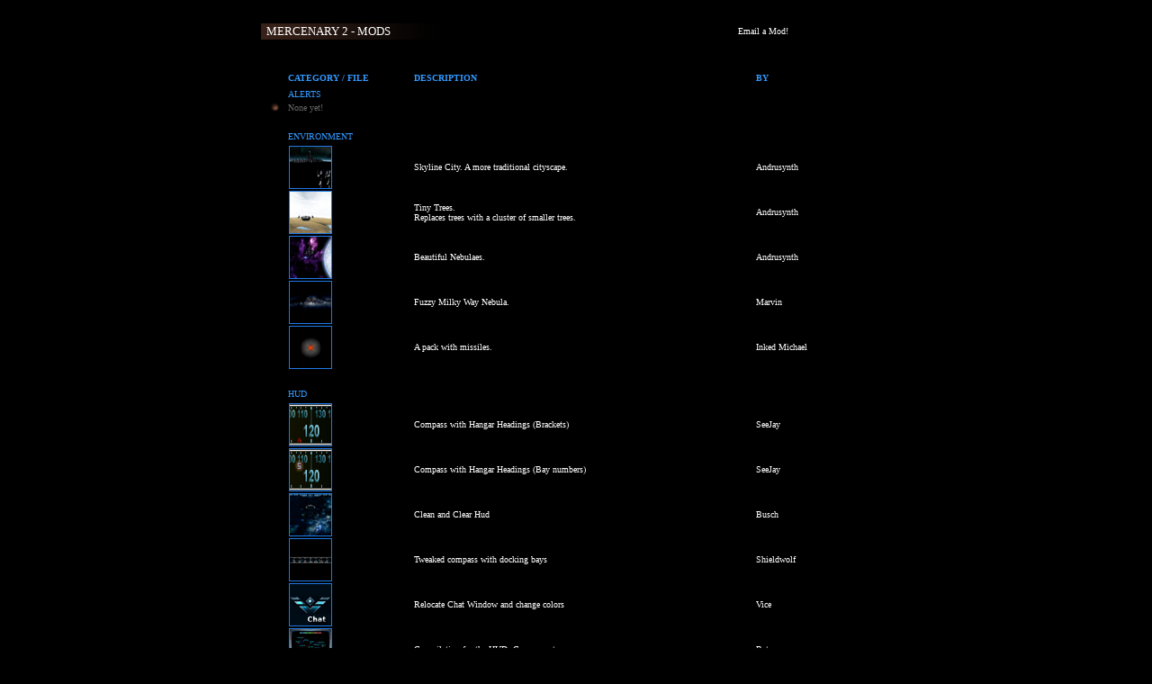

--- FILE ---
content_type: text/html
request_url: https://evochron2.junholt.se/main/merc2mods.htm
body_size: 2762
content:

<html>

<head>
<meta http-equiv="Content-Language" content="sv">

<meta http-equiv="Content-Type" content="text/html; charset=windows-1252">
<title>Mercenary2 Mods</title>
<base target="_self">
</head>
<STYLE TYPE="text/css"><!--
 BODY {
  scrollbar-arrow-color:173B71;
  scrollbar-track-color:000000;
  scrollbar-shadow-color:164182;
  scrollbar-face-color:000000;
  scrollbar-highlight-color:3F6AAC;
  scrollbar-darkshadow-color:000000;
  scrollbar-3dlight-color:164182;
   
 }
//--></STYLE>
<style>{  }
a{text-decoration:none}
</style>
<style fprolloverstyle>A:hover {color: #339933; font-size: 10px; font-family: Verdana}
</style>
<div align="center">
  <center>
  <table border="0" cellpadding="0" cellspacing="0" style="border-collapse: collapse" width="700" id="AutoNumber2">
    <tr>
      <td width="30">&nbsp;</td>
      <td width="400">&nbsp;</td>
      <td width="100">&nbsp;</td>
      <td>&nbsp;</td>
    </tr>
    <tr>
      <td width="430" colspan="2" background="../images/fadebrown.png">
      <font face="Verdana" size="2" color="#3399FF"> 
      &nbsp; </font><font face="Verdana" size="2" color="#FFFFFF">MERCENARY 2 - 
      MODS</font></td>
      <td width="100">&nbsp;</td>
      <td><font face="Verdana" size="1" color="#FFFFFF">
      <a title="Email SeeJay!" href="mailto:evochron@junholt.se?subject=Mod - Mercenary 2">
      Email a Mod!</a></font></td>
    </tr>
    <tr>
      <td width="30">&nbsp;</td>
      <td width="400">&nbsp;</td>
      <td width="100">&nbsp;</td>
      <td>&nbsp;</td>
    </tr>
    </table>
  </center>
</div>
<p>
<body bgcolor="#000000" link="#FFFFFF" vlink="#FFFFFF" alink="#3399FF">
</p>
<div align="center">
  <center>
  <table border="0" cellpadding="0" cellspacing="0" style="border-collapse: collapse" width="700" id="AutoNumber1">
    <tr>
      <td width="30" align="center">&nbsp;</td>
      <td width="140"><b><font face="Verdana" size="1" color="#3399FF">CATEGORY 
      / FILE</font></b></td>
      <td><b><font face="Verdana" size="1" color="#3399FF">
      DESCRIPTION</font></b></td>
      <td width="150"><b><font face="Verdana" size="1" color="#3399FF">BY</font></b></td>
    </tr>
    <tr>
      <td width="30" align="center">&nbsp;</td>
      <td width="140"><font face="Verdana" size="1" color="#3399FF">ALERTS</font></td>
      <td>&nbsp;</td>
      <td width="150">&nbsp;</td>
    </tr>
    <tr>
      <td width="30" align="center">
      <img border="0" src="../images/orbbrown.png" width="10" height="10"></td>
      <td width="140"><font face="Verdana" size="1" color="#666666">None yet!
      </font></td>
      <td><font face="Verdana" size="1">None yet! </font></td>
      <td width="150"><font face="Verdana" size="1">None yet! </font></td>
    </tr>
    <tr>
      <td width="30" align="center">
      &nbsp;</td>
      <td width="140">&nbsp;</td>
      <td>&nbsp;</td>
      <td width="150">&nbsp;</td>
    </tr>
    <tr>
      <td width="30" align="center">
      &nbsp;</td>
      <td width="140"><font face="Verdana" size="1" color="#3399FF">ENVIRONMENT</font></td>
      <td>&nbsp;</td>
      <td width="150">&nbsp;</td>
    </tr>
    <tr>
      <td width="30" align="center">
      </td>
      <td width="140">
      <a target="_blank" title="Andrusynth's Skyline City!" href="../mods/SkylineCity.zip">
      <img border="0" src="../images/iconandruskyline.png" width="50" height="50"></a></td>
      <td><font face="Verdana" size="1" color="#FFFFFF">
      Skyline City.
      A more traditional cityscape.</font></td>
      <td width="150"><font face="Verdana" size="1" color="#FFFFFF">
      Andrusynth</font></td>
    </tr>
    <tr>
      <td width="30" align="center">
      </td>
      <td width="140">
      <a target="_blank" title="Andrusynth's Tiny Trees!" href="../mods/TinyTrees.zip">
      <img border="0" src="../images/iconandrutinytrees.png" width="50" height="50"></a></td>
      <td><font face="Verdana" size="1" color="#FFFFFF">
      Tiny Trees. <br>
      Replaces trees with a cluster of smaller trees. </font></td>
      <td width="150"><font face="Verdana" size="1" color="#FFFFFF">
      Andrusynth</font></td>
    </tr>
    <tr>
      <td width="30" align="center">
      </td>
      <td width="140">
      <a target="_blank" title="Andrusynth's Nebulaes!" href="../mods/Nebulae.zip">
      <img border="0" src="../images/iconandrunebula.png" width="50" height="50"></a></td>
      <td><font face="Verdana" size="1" color="#FFFFFF">
      Beautiful Nebulaes.</font></td>
      <td width="150"><font face="Verdana" size="1" color="#FFFFFF">
      Andrusynth</font></td>
    </tr>
    <tr>
      <td width="30" align="center">
      &nbsp;</td>
      <td width="140">
      <a target="_blank" title="Marvin's Fuzzy Milky Way!" href="../mods/FuzzyMilkyWay.zip">
      <img border="0" src="../images/iconfuzzymilkyway5.png" width="50" height="50"></a></td>
      <td><font face="Verdana" size="1" color="#FFFFFF">
      Fuzzy Milky Way Nebula.</font></td>
      <td width="150"><font face="Verdana" size="1" color="#FFFFFF">Marvin</font></td>
    </tr>
    <tr>
      <td width="30" align="center">
      &nbsp;</td>
      <td width="140">
      <a title="Inked's Missiles!" target="_blank" href="../mods/Inked_MISSILES.zip">
      <img border="0" src="../images/iconinkedmissile.png" width="50" height="50"></a></td>
      <td><font face="Verdana" size="1" color="#FFFFFF">A pack with missiles.
      </font></td>
      <td width="150"><font face="Verdana" size="1" color="#FFFFFF">Inked 
      Michael</font></td>
    </tr>
    <tr>
      <td width="30" align="center">
      &nbsp;</td>
      <td width="140">&nbsp;</td>
      <td>&nbsp;</td>
      <td width="150">&nbsp;</td>
    </tr>
    <tr>
      <td width="30" align="center">
      &nbsp;</td>
      <td width="140"><font face="Verdana" size="1" color="#3399FF">HUD</font></td>
      <td>&nbsp;</td>
      <td width="150">&nbsp;</td>
    </tr>
    <tr>
      <td width="30" align="center">
      </td>
      <td width="140">
      <a title="SeeJay's Compass with Bay Brackets!" target="_blank" href="../mods/compass.png">
      <img border="0" src="../images/iconseejaycompbrack.png" width="50" height="50"></a></td>
      <td><font face="Verdana" size="1" color="#FFFFFF">Compass with 
      Hangar Headings (Brackets)</font></td>
      <td width="150"><font face="Verdana" size="1" color="#FFFFFF">SeeJay</font></td>
    </tr>
    <tr>
      <td width="30" align="center">
      </td>
      <td width="140">
      <a target="_blank" title="SeeJay's Compass with Bay Numbers!" href="../mods/compass2.png/">
      <img border="0" src="../images/iconseejaycompnum.png" width="50" height="50"></a></td>
      <td><font face="Verdana" size="1" color="#FFFFFF">Compass with 
      Hangar Headings (Bay numbers)</font></td>
      <td width="150"><font face="Verdana" size="1" color="#FFFFFF">SeeJay</font></td>
    </tr>
    <tr>
      <td width="30" align="center">
      </td>
      <td width="140">
      <a target="_blank" title="Busch's No-Frills Hud!" href="../mods/Buschs__HUD.zip">
      <img border="0" src="../images/iconbuschclean.png" width="50" height="50"></a></td>
      <td><font face="Verdana" size="1" color="#FFFFFF">Clean and 
      Clear Hud</font></td>
      <td width="150"><font face="Verdana" size="1" color="#FFFFFF">Busch</font></td>
    </tr>
    <tr>
      <td width="30" align="center">
      </td>
      <td width="140">
      <a target="_blank" title="Shieldwolf's Compass Compilation!" href="../mods/Sheildwolfs_compass_and_shadow.zip">
      <img border="0" src="../images/iconshieldwcompas.png" width="50" height="50"></a></td>
      <td><font face="Verdana" size="1" color="#FFFFFF">Tweaked 
      compass with docking bays</font></td>
      <td width="150"><font face="Verdana" size="1" color="#FFFFFF">Shieldwolf</font></td>
    </tr>
    <tr>
      <td width="30" align="center">
      </td>
      <td width="140">
      <a target="_blank" title="Vice's Relocate Chat Window!" href="../mods/Relocate_Chat_Window.zip">
      <img border="0" src="../images/iconvicechat.png" width="50" height="50"></a></td>
      <td><font face="Verdana" size="1" color="#FFFFFF">Relocate 
      Chat Window and change colors</font></td>
      <td width="150"><font face="Verdana" size="1" color="#FFFFFF">Vice</font></td>
    </tr>
    <tr>
      <td width="30" align="center">
      &nbsp;</td>
      <td width="140">
      <a target="_blank" title="Betas Compilation Kit!" href="../mods/BetasCompilationHudAndCockpit.zip">
      <img border="0" src="../images/iconmarvincomp.png" width="50" height="50"></a></td>
      <td><font face="Verdana" size="1" color="#FFFFFF">Compilation 
      for the HUD. Compass etc.</font></td>
      <td width="150"><font face="Verdana" size="1" color="#FFFFFF">Beta</font></td>
    </tr>
    <tr>
      <td width="30" align="center">
      </td>
      <td width="140">
      <a target="_blank" title="Marvin's Explorer Kit!" href="../mods/Marvins_Explorer_Kit.zip">
      <img border="0" src="../images/iconmarvincomp.png" width="50" height="50"></a></td>
      <td><font face="Verdana" size="1" color="#FFFFFF">Compilation 
      for the HUD. Compass etc.</font></td>
      <td width="150"><font face="Verdana" size="1" color="#FFFFFF">Marvin</font></td>
    </tr>
    <tr>
      <td width="30" align="center">
      </td>
      <td width="140">
      <a target="_blank" title="Marvin's Explorer Kit 2014!" href="../mods/ExplorerKit2014.zip">
      <img border="0" src="../images/iconmarvincomp.png" width="50" height="50"></a></td>
      <td><font face="Verdana" size="1" color="#FFFFFF">Compilation 
      for the HUD. Compass etc.</font></td>
      <td width="150"><font face="Verdana" size="1" color="#FFFFFF">Marvin</font></td>
    </tr>
    <tr>
      <td width="30" align="center">
      </td>
      <td width="140">
      <a target="_blank" title="Dynamic Ranger's Slick and slim HUD mod!" href="../mods/DynamicRangerThinHUD_v3.zip">
      <img border="0" src="../images/icondynamicthin.png" width="50" height="50"></a></td>
      <td><font face="Verdana" size="1" color="#FFFFFF">Slick and 
      slim HUD mod.</font></td>
      <td width="150"><font face="Verdana" size="1" color="#FFFFFF">
      DynamicRanger</font></td>
    </tr>
    <tr>
      <td width="30" align="center">
      </td>
      <td width="140">
      <a target="_blank" title="Dynamic Ranger's Reaganaut Cockpit!" href="../mods/DynamicRangerReaganaut.zip">
      <img border="0" src="../images/icondynamicreaganaut.png" width="50" height="50"></a></td>
      <td><font face="Verdana" size="1" color="#FFFFFF">Nice and 
      slim Cockpit </font></td>
      <td width="150"><font face="Verdana" size="1" color="#FFFFFF">
      DynamicRanger</font></td>
    </tr>
    <tr>
      <td width="30" align="center">
      &nbsp;</td>
      <td width="140">
      <a target="_blank" title="Nigel Strange's Hex Hud!" href="../mods/NigelHexHud.zip">
      <img border="0" src="../images/iconnigelhex2.png" width="50" height="50"></a></td>
      <td><font face="Verdana" size="1" color="#FFFFFF">Eliminate 
      Hud clutter. Better visibility etc. </font></td>
      <td width="150"><font face="Verdana" size="1" color="#FFFFFF">Nigel 
      Strange</font></td>
    </tr>
    <tr>
      <td width="30" align="center">
      &nbsp;</td>
      <td width="140">
      <a title="Inked's Huds!" target="_blank" href="../mods/Inked_HUDS_COMPASS.zip">
      <img border="0" src="../images/iconinkedhuds.png" width="50" height="50"></a></td>
      <td><font face="Verdana" size="1" color="#FFFFFF">A massive pack of cool 
      HUD parts.</font></td>
      <td width="150"><font face="Verdana" size="1" color="#FFFFFF">Inked 
      Michael</font></td>
    </tr>
    <tr>
      <td width="30" align="center">
      &nbsp;</td>
      <td width="140">
      <a title="Nigel Strange's Big Radar!" target="_blank" href="http://www.evochron2.junholt.se/Nigel/BigRadar.zip">
      <img border="0" src="../images/iconnigelbigradar.png" width="50" height="50"></a></td>
      <td><font face="Verdana" size="1" color="#FFFFFF">A larger radar for 
      better situational awareness. </font></td>
      <td width="150"><font face="Verdana" size="1" color="#FFFFFF">Nigel 
      Strange</font></td>
    </tr>
    <tr>
      <td width="30" align="center">
      &nbsp;</td>
      <td width="140">
      <a target="_blank" title="PaulB's improved visibility HUD!" href="../mods/PaulB_Hud_Visual_mods.zip">
      <img border="0" src="../images/iconpaulbhud.png" width="50" height="50"></a></td>
      <td><font face="Verdana" size="1" color="#FFFFFF">Better visibility for 
      people with vision and (minor) color<br>
      perception impairments. </font></td>
      <td width="150"><font face="Verdana" size="1" color="#FFFFFF">PaulB </font></td>
    </tr>
    <tr>
      <td width="30" align="center">
      &nbsp;</td>
      <td width="140">
      <a target="_blank" title="DaveK's Graphic Collection!" href="../mods/200dpi_PNG_files.zip">
      <img border="0" src="../images/icondavecollection.png" width="50" height="50"></a></td>
      <td><font face="Verdana" size="1" color="#FFFFFF">Collection of extra 
      displays and graphics for for the HUD.<br>
      80+ dials, displays and readouts to add to the affichage.jpg file.</font></td>
      <td width="150"><font face="Verdana" size="1" color="#FFFFFF">DaveK </font></td>
    </tr>
    <tr>
      <td width="30" align="center">
      &nbsp;</td>
      <td width="140">
      <a title="DaveK's Graphic Collection - Thumnails!" target="_blank" href="../mods/EM_HUD_mod_graphics.pdf">
      <img border="0" src="../images/icondavecollthumb.png" width="50" height="50"></a></td>
      <td><font face="Verdana" size="1" color="#FFFFFF">Thumbnails of DaveK's 
      collection. </font></td>
      <td width="150"><font face="Verdana" size="1" color="#FFFFFF">DaveK </font></td>
    </tr>
    <tr>
      <td width="30" align="center">
      &nbsp;</td>
      <td width="140">&nbsp;</td>
      <td>&nbsp;</td>
      <td width="150">&nbsp;</td>
    </tr>
    <tr>
      <td width="30" align="center">
      &nbsp;</td>
      <td width="140"><font face="Verdana" size="1" color="#3399FF">LOADING</font></td>
      <td>&nbsp;</td>
      <td width="150">&nbsp;</td>
    </tr>
    <tr>
      <td width="30" align="center">
      <img border="0" src="../images/orbbrown.png" width="10" height="10"></td>
      <td width="140"><font face="Verdana" size="1" color="#666666">None yet!
      </font></td>
      <td><font face="Verdana" size="1">None yet! </font></td>
      <td width="150"><font face="Verdana" size="1">None yet! </font></td>
    </tr>
    <tr>
      <td width="30" align="center">
      &nbsp;</td>
      <td width="140">&nbsp;</td>
      <td>&nbsp;</td>
      <td width="150">&nbsp;</td>
    </tr>
    <tr>
      <td width="30" align="center">
      &nbsp;</td>
      <td width="140"><font face="Verdana" size="1" color="#3399FF">MENU</font></td>
      <td>&nbsp;</td>
      <td width="150">&nbsp;</td>
    </tr>
    <tr>
      <td width="30" align="center">
      <img border="0" src="../images/orbbrown.png" width="10" height="10"></td>
      <td width="140"><font face="Verdana" size="1" color="#666666">None yet!
      </font></td>
      <td><font face="Verdana" size="1">None yet! </font></td>
      <td width="150"><font face="Verdana" size="1">None yet! </font></td>
    </tr>
    <tr>
      <td width="30" align="center">
      &nbsp;</td>
      <td width="140">&nbsp;</td>
      <td>&nbsp;</td>
      <td width="150">&nbsp;</td>
    </tr>
    <tr>
      <td width="30" align="center">
      &nbsp;</td>
      <td width="140"><font face="Verdana" size="1" color="#3399FF">MUSIC</font></td>
      <td>&nbsp;</td>
      <td width="150">&nbsp;</td>
    </tr>
    <tr>
      <td width="30" align="center">
      <img border="0" src="../images/orbbrown.png" width="10" height="10"></td>
      <td width="140"><font face="Verdana" size="1" color="#666666">None yet!
      </font></td>
      <td><font face="Verdana" size="1">None yet! </font></td>
      <td width="150"><font face="Verdana" size="1">None yet! </font></td>
    </tr>
    <tr>
      <td width="30" align="center">
      &nbsp;</td>
      <td width="140">&nbsp;</td>
      <td>&nbsp;</td>
      <td width="150">&nbsp;</td>
    </tr>
    <tr>
      <td width="30" align="center">
      &nbsp;</td>
      <td width="140"><font face="Verdana" size="1" color="#3399FF">RINGS</font></td>
      <td>&nbsp;</td>
      <td width="150">&nbsp;</td>
    </tr>
    <tr>
      <td width="30" align="center">
      <img border="0" src="../images/orbbrown.png" width="10" height="10"></td>
      <td width="140"><font face="Verdana" size="1" color="#666666">None yet!
      </font></td>
      <td><font face="Verdana" size="1">None yet! </font></td>
      <td width="150"><font face="Verdana" size="1">None yet! </font></td>
    </tr>
    <tr>
      <td width="30" align="center">
      &nbsp;</td>
      <td width="140">&nbsp;</td>
      <td>&nbsp;</td>
      <td width="150">&nbsp;</td>
    </tr>
    <tr>
      <td width="30" align="center">
      &nbsp;</td>
      <td width="140"><font face="Verdana" size="1" color="#3399FF">SHIPS</font></td>
      <td>&nbsp;</td>
      <td width="150">&nbsp;</td>
    </tr>
    <tr>
      <td width="30" align="center">
      </td>
      <td width="140">
      <a target="_blank" title="Speaker Rob's Green Tractor beam Pack 1!" href="../mods/srs_tractor_beam.zip">
      <img border="0" src="../images/iconlasergreen2.png" width="50" height="50"></a></td>
      <td><font face="Verdana" size="1" color="#FFFFFF">
      SRS Tractor beam Pack 1 (zip).<br>
      Dynamic tractor beam. Swirl and Twist. (Green)</font></td>
      <td width="150"><font face="Verdana" size="1" color="#FFFFFF">
      Speaker Rob</font></td>
    </tr>
    <tr>
      <td width="30" align="center">
      </td>
      <td width="140">
      <a target="_blank" title="Speaker Rob's Green Tractor beam Pack 2!" href="../mods/srs_tractor_beam_pack2.zip">
      <img border="0" src="../images/iconlasergreen2.png" width="50" height="50"></a></td>
      <td><font face="Verdana" size="1" color="#FFFFFF">
      SRS Tractor beam Pack 2 (zip).<br>
      Dynamic tractor beam. Swirl and Twist. (Green)</font></td>
      <td width="150"><font face="Verdana" size="1" color="#FFFFFF">
      Speaker Rob</font></td>
    </tr>
    <tr>
      <td width="30" align="center">
      </td>
      <td width="140">
      <a target="_blank" title="Speaker Rob's Blue Tractor beam Pack 3!" href="../mods/Beam_Blue.7z">
      <img border="0" src="../images/iconlaserblue.png" width="50" height="50"></a></td>
      <td><font face="Verdana" size="1" color="#FFFFFF">
      SRS Tractor beam Pack 3 (zip). N/A yet!<br>
      Dynamic tractor beam. Swirl and Twist. (Blue)</font></td>
      <td width="150"><font face="Verdana" size="1" color="#FFFFFF">
      Speaker Rob</font></td>
    </tr>
    <tr>
      <td width="30" align="center">
      </td>
      <td width="140">
      <a target="_blank" title="Speaker Rob's Purple Tractor beam Pack 4!" href="../mods/Beam_Violet.7z">
      <img border="0" src="../images/iconlaserpurple.png" width="50" height="50"></a></td>
      <td><font face="Verdana" size="1" color="#FFFFFF">
      SRS Tractor beam Pack 4 (zip). N/A yet!<br>
      Dynamic tractor beam. Swirl and Twist. (Purple)</font></td>
      <td width="150"><font face="Verdana" size="1" color="#FFFFFF">
      Speaker Rob</font></td>
    </tr>
    <tr>
      <td width="30" align="center">
      </td>
      <td width="140">
      <a target="_blank" title="Speaker Rob's Red Tractor beam Pack 5!" href="../mods/Beam_Red.7z">
      <img border="0" src="../images/iconlaserred.png" width="50" height="50"></a></td>
      <td><font face="Verdana" size="1" color="#FFFFFF">
      SRS Tractor beam Pack 5 (zip). N/A yet!<br>
      Dynamic tractor beam. Swirl and Twist. (Red)</font></td>
      <td width="150"><font face="Verdana" size="1" color="#FFFFFF">
      Speaker Rob</font></td>
    </tr>
    <tr>
      <td width="30" align="center">
      </td>
      <td width="140">
      <a target="_blank" title="Speaker Rob's Orange Tractor beam Pack 6!" href="../mods/Beam_Orange.7z">
      <img border="0" src="../images/iconlaserorange.png" width="50" height="50"></a></td>
      <td><font face="Verdana" size="1" color="#FFFFFF">
      SRS Tractor beam Pack 6 (zip). N/A yet!<br>
      Dynamic tractor beam. Swirl and Twist. (Orange)</font></td>
      <td width="150"><font face="Verdana" size="1" color="#FFFFFF">
      Speaker Rob</font></td>
    </tr>
    <tr>
      <td width="30" align="center">
      &nbsp;</td>
      <td width="140">
      <a target="_blank" title="Nigel Strange's Advertisement!" href="../mods/hangaradverts.zip">
      <img border="0" src="../images/iconnigelhangar.png" width="50" height="50"></a></td>
      <td><font face="Verdana" size="1" color="#FFFFFF">Changes the default 
      station docking ring into a message<br>
      board that includes advertisement. </font></td>
      <td width="150"><font face="Verdana" size="1" color="#FFFFFF">Nigel 
      Strange </font></td>
    </tr>
    <tr>
      <td width="30" align="center">
      &nbsp;</td>
      <td width="140">&nbsp;</td>
      <td>&nbsp;</td>
      <td width="150">&nbsp;</td>
    </tr>
    <tr>
      <td width="30" align="center">
      &nbsp;</td>
      <td width="140"><font face="Verdana" size="1" color="#3399FF">SOUNDS</font></td>
      <td>&nbsp;</td>
      <td width="150">&nbsp;</td>
    </tr>
    <tr>
      <td width="30" align="center">
      </td>
      <td width="140">
      <a target="_blank" title="InkedMike's Com Chatter!" href="../mods/InkedMikecomchatterinspace.zip">
      <img border="0" src="../images/iconsoundchatter.png" width="50" height="50"></a></td>
      <td><font face="Verdana" size="1" color="#FFFFFF">
      Com Chatter in Space instead of music.</font></td>
      <td width="150"><font face="Verdana" size="1" color="#FFFFFF">Inked 
      Michael</font></td>
    </tr>
    <tr>
      <td width="30" align="center">
      &nbsp;</td>
      <td width="140">
      <a target="_blank" title="InkedMike's Guns sound!" href="../mods/inked_GUNS.zip">
      <img border="0" src="../images/iconinkedguns2.png" width="50" height="50"></a></td>
      <td><font face="Verdana" size="1" color="#FFFFFF">A pack with cool Gun 
      sounds. </font></td>
      <td width="150"><font face="Verdana" size="1" color="#FFFFFF">Inked 
      Michael</font></td>
    </tr>
    <tr>
      <td width="30" align="center">
      &nbsp;</td>
      <td width="140">
      <a target="_blank" title="Nigel's Big Gun sound!" href="../mods/Nigels_Bigguns.zip">
      <img border="0" src="../images/iconnigelguns2.png" width="50" height="50"></a></td>
      <td><font face="Verdana" size="1" color="#FFFFFF">Roar of Big Guns. </font></td>
      <td width="150"><font face="Verdana" size="1" color="#FFFFFF">Nigel 
      Strange </font></td>
    </tr>
    <tr>
      <td width="30" align="center">
      &nbsp;</td>
      <td width="140">
      <a title="Nigel's Big Engine sound!" target="_blank" href="../mods/Nigels_BigEngines.zip">
      <img border="0" src="../images/iconnigelengine3.png" width="50" height="50"></a></td>
      <td><font face="Verdana" size="1" color="#FFFFFF">Roar of Big Engines.
      </font></td>
      <td width="150"><font face="Verdana" size="1" color="#FFFFFF">Nigel 
      Strange </font></td>
    </tr>
    <tr>
      <td width="30" align="center">
      &nbsp;</td>
      <td width="140">
      <a title="Nigel's Low Roar Engine sound!" target="_blank" href="../mods/Nigels_LowRoarSounds.zip">
      <img border="0" src="../images/iconnigelengine4.png" width="50" height="50"></a></td>
      <td><font face="Verdana" size="1" color="#FFFFFF">Low Roar Engines.</font></td>
      <td width="150"><font face="Verdana" size="1" color="#FFFFFF">Nigel 
      Strange </font></td>
    </tr>
    <tr>
      <td width="30" align="center">
      &nbsp;</td>
      <td width="140">&nbsp;</td>
      <td>&nbsp;</td>
      <td width="150">&nbsp;</td>
    </tr>
  </table>
  </center>
</div>
</body>

</html>